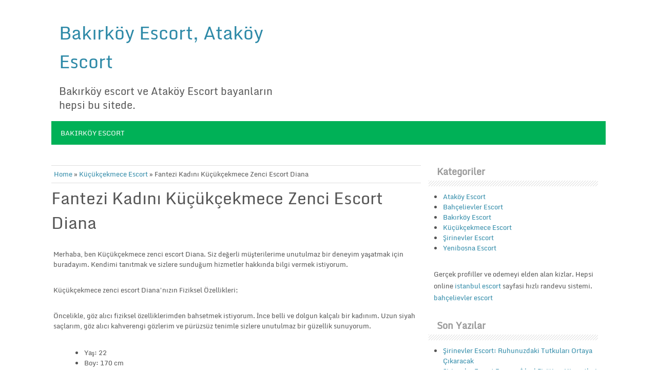

--- FILE ---
content_type: text/html; charset=UTF-8
request_url: https://www.bakirkoyfal.com/fantezi-kadini-kucukcekmece-zenci-escort-diana/
body_size: 8888
content:
<!DOCTYPE html PUBLIC "-//W3C//DTD XHTML 1.0 Strict//EN" "http://www.w3.org/TR/xhtml1/DTD/xhtml1-strict.dtd">
<html xmlns="http://www.w3.org/1999/xhtml" dir="ltr" lang="tr" prefix="og: https://ogp.me/ns#">
<head>
	<link rel="profile" href="https://gmpg.org/xfn/11" />
	<meta http-equiv="Content-Type" content="text/html; charset=UTF-8" />	
		<meta name="viewport" content="width=device-width, initial-scale=1"/>
	<meta name="google-site-verification" content="TapoNwEpm4k25NrCZUJzWd7nwFAiQaHpEh_8HoRZMf0" />
	
			
	<title>Fantezi Kadını Küçükçekmece Zenci Escort Diana |</title>
	<style>img:is([sizes="auto" i], [sizes^="auto," i]) { contain-intrinsic-size: 3000px 1500px }</style>
	
		<!-- All in One SEO 4.9.2 - aioseo.com -->
	<meta name="description" content="Merhaba, ben Küçükçekmece zenci escort Diana. Siz değerli müşterilerime unutulmaz bir deneyim yaşatmak için buradayım. Kendimi tanıtmak ve sizlere sunduğum ..." />
	<meta name="robots" content="max-image-preview:large" />
	<meta name="author" content="atakoyeb"/>
	<link rel="canonical" href="https://www.bakirkoyfal.com/fantezi-kadini-kucukcekmece-zenci-escort-diana/" />
	<meta name="generator" content="All in One SEO (AIOSEO) 4.9.2" />
		<meta property="og:locale" content="tr_TR" />
		<meta property="og:site_name" content="Ataköy Escort Bayan" />
		<meta property="og:type" content="article" />
		<meta property="og:title" content="Fantezi Kadını Küçükçekmece Zenci Escort Diana |" />
		<meta property="og:description" content="Merhaba, ben Küçükçekmece zenci escort Diana. Siz değerli müşterilerime unutulmaz bir deneyim yaşatmak için buradayım. Kendimi tanıtmak ve sizlere sunduğum ..." />
		<meta property="og:url" content="https://www.bakirkoyfal.com/fantezi-kadini-kucukcekmece-zenci-escort-diana/" />
		<meta property="og:image" content="https://www.bakirkoyfal.com/wp-content/uploads/2018/07/favicon.png" />
		<meta property="og:image:secure_url" content="https://www.bakirkoyfal.com/wp-content/uploads/2018/07/favicon.png" />
		<meta property="og:image:width" content="512" />
		<meta property="og:image:height" content="512" />
		<meta property="article:published_time" content="2024-02-13T10:49:19+00:00" />
		<meta property="article:modified_time" content="2025-07-10T09:09:21+00:00" />
		<meta name="twitter:card" content="summary" />
		<meta name="twitter:title" content="Fantezi Kadını Küçükçekmece Zenci Escort Diana |" />
		<meta name="twitter:description" content="Merhaba, ben Küçükçekmece zenci escort Diana. Siz değerli müşterilerime unutulmaz bir deneyim yaşatmak için buradayım. Kendimi tanıtmak ve sizlere sunduğum ..." />
		<meta name="twitter:image" content="https://www.bakirkoyfal.com/wp-content/uploads/2018/07/favicon.png" />
		<script type="application/ld+json" class="aioseo-schema">
			{"@context":"https:\/\/schema.org","@graph":[{"@type":"Article","@id":"https:\/\/www.bakirkoyfal.com\/fantezi-kadini-kucukcekmece-zenci-escort-diana\/#article","name":"Fantezi Kad\u0131n\u0131 K\u00fc\u00e7\u00fck\u00e7ekmece Zenci Escort Diana |","headline":"Fantezi Kad\u0131n\u0131 K\u00fc\u00e7\u00fck\u00e7ekmece Zenci Escort Diana","author":{"@id":"https:\/\/www.bakirkoyfal.com\/author\/atakoyeb\/#author"},"publisher":{"@id":"https:\/\/www.bakirkoyfal.com\/#person"},"image":{"@type":"ImageObject","url":"https:\/\/www.bakirkoyfal.com\/wp-content\/uploads\/2024\/02\/kucukcekmece-escort-hulya-6974.jpg","width":500,"height":500,"caption":"kucukcekmece zenci escort diana"},"datePublished":"2024-02-13T13:49:19+03:00","dateModified":"2025-07-10T12:09:21+03:00","inLanguage":"tr-TR","mainEntityOfPage":{"@id":"https:\/\/www.bakirkoyfal.com\/fantezi-kadini-kucukcekmece-zenci-escort-diana\/#webpage"},"isPartOf":{"@id":"https:\/\/www.bakirkoyfal.com\/fantezi-kadini-kucukcekmece-zenci-escort-diana\/#webpage"},"articleSection":"K\u00fc\u00e7\u00fck\u00e7ekmece Escort"},{"@type":"BreadcrumbList","@id":"https:\/\/www.bakirkoyfal.com\/fantezi-kadini-kucukcekmece-zenci-escort-diana\/#breadcrumblist","itemListElement":[{"@type":"ListItem","@id":"https:\/\/www.bakirkoyfal.com#listItem","position":1,"name":"Ev","item":"https:\/\/www.bakirkoyfal.com","nextItem":{"@type":"ListItem","@id":"https:\/\/www.bakirkoyfal.com\/escortk\/kucukcekmece-escort\/#listItem","name":"K\u00fc\u00e7\u00fck\u00e7ekmece Escort"}},{"@type":"ListItem","@id":"https:\/\/www.bakirkoyfal.com\/escortk\/kucukcekmece-escort\/#listItem","position":2,"name":"K\u00fc\u00e7\u00fck\u00e7ekmece Escort","item":"https:\/\/www.bakirkoyfal.com\/escortk\/kucukcekmece-escort\/","nextItem":{"@type":"ListItem","@id":"https:\/\/www.bakirkoyfal.com\/fantezi-kadini-kucukcekmece-zenci-escort-diana\/#listItem","name":"Fantezi Kad\u0131n\u0131 K\u00fc\u00e7\u00fck\u00e7ekmece Zenci Escort Diana"},"previousItem":{"@type":"ListItem","@id":"https:\/\/www.bakirkoyfal.com#listItem","name":"Ev"}},{"@type":"ListItem","@id":"https:\/\/www.bakirkoyfal.com\/fantezi-kadini-kucukcekmece-zenci-escort-diana\/#listItem","position":3,"name":"Fantezi Kad\u0131n\u0131 K\u00fc\u00e7\u00fck\u00e7ekmece Zenci Escort Diana","previousItem":{"@type":"ListItem","@id":"https:\/\/www.bakirkoyfal.com\/escortk\/kucukcekmece-escort\/#listItem","name":"K\u00fc\u00e7\u00fck\u00e7ekmece Escort"}}]},{"@type":"Person","@id":"https:\/\/www.bakirkoyfal.com\/#person","name":"atakoyeb"},{"@type":"Person","@id":"https:\/\/www.bakirkoyfal.com\/author\/atakoyeb\/#author","url":"https:\/\/www.bakirkoyfal.com\/author\/atakoyeb\/","name":"atakoyeb"},{"@type":"WebPage","@id":"https:\/\/www.bakirkoyfal.com\/fantezi-kadini-kucukcekmece-zenci-escort-diana\/#webpage","url":"https:\/\/www.bakirkoyfal.com\/fantezi-kadini-kucukcekmece-zenci-escort-diana\/","name":"Fantezi Kad\u0131n\u0131 K\u00fc\u00e7\u00fck\u00e7ekmece Zenci Escort Diana |","description":"Merhaba, ben K\u00fc\u00e7\u00fck\u00e7ekmece zenci escort Diana. Siz de\u011ferli m\u00fc\u015fterilerime unutulmaz bir deneyim ya\u015fatmak i\u00e7in buraday\u0131m. Kendimi tan\u0131tmak ve sizlere sundu\u011fum ...","inLanguage":"tr-TR","isPartOf":{"@id":"https:\/\/www.bakirkoyfal.com\/#website"},"breadcrumb":{"@id":"https:\/\/www.bakirkoyfal.com\/fantezi-kadini-kucukcekmece-zenci-escort-diana\/#breadcrumblist"},"author":{"@id":"https:\/\/www.bakirkoyfal.com\/author\/atakoyeb\/#author"},"creator":{"@id":"https:\/\/www.bakirkoyfal.com\/author\/atakoyeb\/#author"},"image":{"@type":"ImageObject","url":"https:\/\/www.bakirkoyfal.com\/wp-content\/uploads\/2024\/02\/kucukcekmece-escort-hulya-6974.jpg","@id":"https:\/\/www.bakirkoyfal.com\/fantezi-kadini-kucukcekmece-zenci-escort-diana\/#mainImage","width":500,"height":500,"caption":"kucukcekmece zenci escort diana"},"primaryImageOfPage":{"@id":"https:\/\/www.bakirkoyfal.com\/fantezi-kadini-kucukcekmece-zenci-escort-diana\/#mainImage"},"datePublished":"2024-02-13T13:49:19+03:00","dateModified":"2025-07-10T12:09:21+03:00"},{"@type":"WebSite","@id":"https:\/\/www.bakirkoyfal.com\/#website","url":"https:\/\/www.bakirkoyfal.com\/","name":"Bak\u0131rk\u00f6y Escort","alternateName":"bakirkoy escort bayan","description":"Bak\u0131rk\u00f6y escort ve Atak\u00f6y Escort bayanlar\u0131n hepsi bu sitede.","inLanguage":"tr-TR","publisher":{"@id":"https:\/\/www.bakirkoyfal.com\/#person"}}]}
		</script>
		<!-- All in One SEO -->

<link rel="alternate" type="application/rss+xml" title="Bakırköy Escort, Ataköy Escort &raquo; akışı" href="https://www.bakirkoyfal.com/feed/" />
<link rel="alternate" type="application/rss+xml" title="Bakırköy Escort, Ataköy Escort &raquo; yorum akışı" href="https://www.bakirkoyfal.com/comments/feed/" />
<link rel="alternate" type="application/rss+xml" title="Bakırköy Escort, Ataköy Escort &raquo; Fantezi Kadını Küçükçekmece Zenci Escort Diana yorum akışı" href="https://www.bakirkoyfal.com/fantezi-kadini-kucukcekmece-zenci-escort-diana/feed/" />
<link rel='stylesheet' id='wp-block-library-css' href='https://www.bakirkoyfal.com/wp-includes/css/dist/block-library/style.min.css?ver=6.8.3' type='text/css' media='all' />
<style id='classic-theme-styles-inline-css' type='text/css'>
/*! This file is auto-generated */
.wp-block-button__link{color:#fff;background-color:#32373c;border-radius:9999px;box-shadow:none;text-decoration:none;padding:calc(.667em + 2px) calc(1.333em + 2px);font-size:1.125em}.wp-block-file__button{background:#32373c;color:#fff;text-decoration:none}
</style>
<link rel='stylesheet' id='aioseo/css/src/vue/standalone/blocks/table-of-contents/global.scss-css' href='https://www.bakirkoyfal.com/wp-content/plugins/all-in-one-seo-pack/dist/Lite/assets/css/table-of-contents/global.e90f6d47.css?ver=4.9.2' type='text/css' media='all' />
<style id='global-styles-inline-css' type='text/css'>
:root{--wp--preset--aspect-ratio--square: 1;--wp--preset--aspect-ratio--4-3: 4/3;--wp--preset--aspect-ratio--3-4: 3/4;--wp--preset--aspect-ratio--3-2: 3/2;--wp--preset--aspect-ratio--2-3: 2/3;--wp--preset--aspect-ratio--16-9: 16/9;--wp--preset--aspect-ratio--9-16: 9/16;--wp--preset--color--black: #000000;--wp--preset--color--cyan-bluish-gray: #abb8c3;--wp--preset--color--white: #ffffff;--wp--preset--color--pale-pink: #f78da7;--wp--preset--color--vivid-red: #cf2e2e;--wp--preset--color--luminous-vivid-orange: #ff6900;--wp--preset--color--luminous-vivid-amber: #fcb900;--wp--preset--color--light-green-cyan: #7bdcb5;--wp--preset--color--vivid-green-cyan: #00d084;--wp--preset--color--pale-cyan-blue: #8ed1fc;--wp--preset--color--vivid-cyan-blue: #0693e3;--wp--preset--color--vivid-purple: #9b51e0;--wp--preset--gradient--vivid-cyan-blue-to-vivid-purple: linear-gradient(135deg,rgba(6,147,227,1) 0%,rgb(155,81,224) 100%);--wp--preset--gradient--light-green-cyan-to-vivid-green-cyan: linear-gradient(135deg,rgb(122,220,180) 0%,rgb(0,208,130) 100%);--wp--preset--gradient--luminous-vivid-amber-to-luminous-vivid-orange: linear-gradient(135deg,rgba(252,185,0,1) 0%,rgba(255,105,0,1) 100%);--wp--preset--gradient--luminous-vivid-orange-to-vivid-red: linear-gradient(135deg,rgba(255,105,0,1) 0%,rgb(207,46,46) 100%);--wp--preset--gradient--very-light-gray-to-cyan-bluish-gray: linear-gradient(135deg,rgb(238,238,238) 0%,rgb(169,184,195) 100%);--wp--preset--gradient--cool-to-warm-spectrum: linear-gradient(135deg,rgb(74,234,220) 0%,rgb(151,120,209) 20%,rgb(207,42,186) 40%,rgb(238,44,130) 60%,rgb(251,105,98) 80%,rgb(254,248,76) 100%);--wp--preset--gradient--blush-light-purple: linear-gradient(135deg,rgb(255,206,236) 0%,rgb(152,150,240) 100%);--wp--preset--gradient--blush-bordeaux: linear-gradient(135deg,rgb(254,205,165) 0%,rgb(254,45,45) 50%,rgb(107,0,62) 100%);--wp--preset--gradient--luminous-dusk: linear-gradient(135deg,rgb(255,203,112) 0%,rgb(199,81,192) 50%,rgb(65,88,208) 100%);--wp--preset--gradient--pale-ocean: linear-gradient(135deg,rgb(255,245,203) 0%,rgb(182,227,212) 50%,rgb(51,167,181) 100%);--wp--preset--gradient--electric-grass: linear-gradient(135deg,rgb(202,248,128) 0%,rgb(113,206,126) 100%);--wp--preset--gradient--midnight: linear-gradient(135deg,rgb(2,3,129) 0%,rgb(40,116,252) 100%);--wp--preset--font-size--small: 13px;--wp--preset--font-size--medium: 20px;--wp--preset--font-size--large: 36px;--wp--preset--font-size--x-large: 42px;--wp--preset--spacing--20: 0.44rem;--wp--preset--spacing--30: 0.67rem;--wp--preset--spacing--40: 1rem;--wp--preset--spacing--50: 1.5rem;--wp--preset--spacing--60: 2.25rem;--wp--preset--spacing--70: 3.38rem;--wp--preset--spacing--80: 5.06rem;--wp--preset--shadow--natural: 6px 6px 9px rgba(0, 0, 0, 0.2);--wp--preset--shadow--deep: 12px 12px 50px rgba(0, 0, 0, 0.4);--wp--preset--shadow--sharp: 6px 6px 0px rgba(0, 0, 0, 0.2);--wp--preset--shadow--outlined: 6px 6px 0px -3px rgba(255, 255, 255, 1), 6px 6px rgba(0, 0, 0, 1);--wp--preset--shadow--crisp: 6px 6px 0px rgba(0, 0, 0, 1);}:where(.is-layout-flex){gap: 0.5em;}:where(.is-layout-grid){gap: 0.5em;}body .is-layout-flex{display: flex;}.is-layout-flex{flex-wrap: wrap;align-items: center;}.is-layout-flex > :is(*, div){margin: 0;}body .is-layout-grid{display: grid;}.is-layout-grid > :is(*, div){margin: 0;}:where(.wp-block-columns.is-layout-flex){gap: 2em;}:where(.wp-block-columns.is-layout-grid){gap: 2em;}:where(.wp-block-post-template.is-layout-flex){gap: 1.25em;}:where(.wp-block-post-template.is-layout-grid){gap: 1.25em;}.has-black-color{color: var(--wp--preset--color--black) !important;}.has-cyan-bluish-gray-color{color: var(--wp--preset--color--cyan-bluish-gray) !important;}.has-white-color{color: var(--wp--preset--color--white) !important;}.has-pale-pink-color{color: var(--wp--preset--color--pale-pink) !important;}.has-vivid-red-color{color: var(--wp--preset--color--vivid-red) !important;}.has-luminous-vivid-orange-color{color: var(--wp--preset--color--luminous-vivid-orange) !important;}.has-luminous-vivid-amber-color{color: var(--wp--preset--color--luminous-vivid-amber) !important;}.has-light-green-cyan-color{color: var(--wp--preset--color--light-green-cyan) !important;}.has-vivid-green-cyan-color{color: var(--wp--preset--color--vivid-green-cyan) !important;}.has-pale-cyan-blue-color{color: var(--wp--preset--color--pale-cyan-blue) !important;}.has-vivid-cyan-blue-color{color: var(--wp--preset--color--vivid-cyan-blue) !important;}.has-vivid-purple-color{color: var(--wp--preset--color--vivid-purple) !important;}.has-black-background-color{background-color: var(--wp--preset--color--black) !important;}.has-cyan-bluish-gray-background-color{background-color: var(--wp--preset--color--cyan-bluish-gray) !important;}.has-white-background-color{background-color: var(--wp--preset--color--white) !important;}.has-pale-pink-background-color{background-color: var(--wp--preset--color--pale-pink) !important;}.has-vivid-red-background-color{background-color: var(--wp--preset--color--vivid-red) !important;}.has-luminous-vivid-orange-background-color{background-color: var(--wp--preset--color--luminous-vivid-orange) !important;}.has-luminous-vivid-amber-background-color{background-color: var(--wp--preset--color--luminous-vivid-amber) !important;}.has-light-green-cyan-background-color{background-color: var(--wp--preset--color--light-green-cyan) !important;}.has-vivid-green-cyan-background-color{background-color: var(--wp--preset--color--vivid-green-cyan) !important;}.has-pale-cyan-blue-background-color{background-color: var(--wp--preset--color--pale-cyan-blue) !important;}.has-vivid-cyan-blue-background-color{background-color: var(--wp--preset--color--vivid-cyan-blue) !important;}.has-vivid-purple-background-color{background-color: var(--wp--preset--color--vivid-purple) !important;}.has-black-border-color{border-color: var(--wp--preset--color--black) !important;}.has-cyan-bluish-gray-border-color{border-color: var(--wp--preset--color--cyan-bluish-gray) !important;}.has-white-border-color{border-color: var(--wp--preset--color--white) !important;}.has-pale-pink-border-color{border-color: var(--wp--preset--color--pale-pink) !important;}.has-vivid-red-border-color{border-color: var(--wp--preset--color--vivid-red) !important;}.has-luminous-vivid-orange-border-color{border-color: var(--wp--preset--color--luminous-vivid-orange) !important;}.has-luminous-vivid-amber-border-color{border-color: var(--wp--preset--color--luminous-vivid-amber) !important;}.has-light-green-cyan-border-color{border-color: var(--wp--preset--color--light-green-cyan) !important;}.has-vivid-green-cyan-border-color{border-color: var(--wp--preset--color--vivid-green-cyan) !important;}.has-pale-cyan-blue-border-color{border-color: var(--wp--preset--color--pale-cyan-blue) !important;}.has-vivid-cyan-blue-border-color{border-color: var(--wp--preset--color--vivid-cyan-blue) !important;}.has-vivid-purple-border-color{border-color: var(--wp--preset--color--vivid-purple) !important;}.has-vivid-cyan-blue-to-vivid-purple-gradient-background{background: var(--wp--preset--gradient--vivid-cyan-blue-to-vivid-purple) !important;}.has-light-green-cyan-to-vivid-green-cyan-gradient-background{background: var(--wp--preset--gradient--light-green-cyan-to-vivid-green-cyan) !important;}.has-luminous-vivid-amber-to-luminous-vivid-orange-gradient-background{background: var(--wp--preset--gradient--luminous-vivid-amber-to-luminous-vivid-orange) !important;}.has-luminous-vivid-orange-to-vivid-red-gradient-background{background: var(--wp--preset--gradient--luminous-vivid-orange-to-vivid-red) !important;}.has-very-light-gray-to-cyan-bluish-gray-gradient-background{background: var(--wp--preset--gradient--very-light-gray-to-cyan-bluish-gray) !important;}.has-cool-to-warm-spectrum-gradient-background{background: var(--wp--preset--gradient--cool-to-warm-spectrum) !important;}.has-blush-light-purple-gradient-background{background: var(--wp--preset--gradient--blush-light-purple) !important;}.has-blush-bordeaux-gradient-background{background: var(--wp--preset--gradient--blush-bordeaux) !important;}.has-luminous-dusk-gradient-background{background: var(--wp--preset--gradient--luminous-dusk) !important;}.has-pale-ocean-gradient-background{background: var(--wp--preset--gradient--pale-ocean) !important;}.has-electric-grass-gradient-background{background: var(--wp--preset--gradient--electric-grass) !important;}.has-midnight-gradient-background{background: var(--wp--preset--gradient--midnight) !important;}.has-small-font-size{font-size: var(--wp--preset--font-size--small) !important;}.has-medium-font-size{font-size: var(--wp--preset--font-size--medium) !important;}.has-large-font-size{font-size: var(--wp--preset--font-size--large) !important;}.has-x-large-font-size{font-size: var(--wp--preset--font-size--x-large) !important;}
:where(.wp-block-post-template.is-layout-flex){gap: 1.25em;}:where(.wp-block-post-template.is-layout-grid){gap: 1.25em;}
:where(.wp-block-columns.is-layout-flex){gap: 2em;}:where(.wp-block-columns.is-layout-grid){gap: 2em;}
:root :where(.wp-block-pullquote){font-size: 1.5em;line-height: 1.6;}
</style>
<link rel='stylesheet' id='optimize-font-awesome-css' href='https://www.bakirkoyfal.com/wp-content/themes/optimizepro/font-awesome/css/font-awesome.min.css?ver=6.8.3' type='text/css' media='all' />
<link rel='stylesheet' id='optimize-foundation-css-css' href='https://www.bakirkoyfal.com/wp-content/themes/optimizepro/css/foundation.min.css?ver=6.8.3' type='text/css' media='all' />
<link rel='stylesheet' id='optimize-style-css' href='https://www.bakirkoyfal.com/wp-content/themes/optimizepro/style.css?ver=6.8.3' type='text/css' media='all' />
<script type="text/javascript" src="https://www.bakirkoyfal.com/wp-includes/js/jquery/jquery.min.js?ver=3.7.1" id="jquery-core-js"></script>
<script type="text/javascript" src="https://www.bakirkoyfal.com/wp-includes/js/jquery/jquery-migrate.min.js?ver=3.4.1" id="jquery-migrate-js"></script>
<script type="text/javascript" src="https://www.bakirkoyfal.com/wp-content/themes/optimizepro/js/dowp.js?ver=6.8.3" id="dropav-js"></script>
<link rel="https://api.w.org/" href="https://www.bakirkoyfal.com/wp-json/" /><link rel="alternate" title="JSON" type="application/json" href="https://www.bakirkoyfal.com/wp-json/wp/v2/posts/1587" /><link rel="EditURI" type="application/rsd+xml" title="RSD" href="https://www.bakirkoyfal.com/xmlrpc.php?rsd" />
<meta name="generator" content="WordPress 6.8.3" />
<link rel='shortlink' href='https://www.bakirkoyfal.com/?p=1587' />
<link rel="alternate" title="oEmbed (JSON)" type="application/json+oembed" href="https://www.bakirkoyfal.com/wp-json/oembed/1.0/embed?url=https%3A%2F%2Fwww.bakirkoyfal.com%2Ffantezi-kadini-kucukcekmece-zenci-escort-diana%2F" />
<link rel="alternate" title="oEmbed (XML)" type="text/xml+oembed" href="https://www.bakirkoyfal.com/wp-json/oembed/1.0/embed?url=https%3A%2F%2Fwww.bakirkoyfal.com%2Ffantezi-kadini-kucukcekmece-zenci-escort-diana%2F&#038;format=xml" />
<link rel="amphtml" href="https://falid.xyz/fantezi-kadini-kucukcekmece-zenci-escort-diana/"><link rel="shortcut icon" href="https://www.bakirkoyfal.com/wp-content/uploads/2018/07/favicon.png" />

</head>

<body class="wp-singular post-template-default single single-post postid-1587 single-format-standard wp-theme-optimizepro" id="top">
<div class="wrapper">
<!-- BEGIN HEADER -->
	<header id="header">
    <div id="header-inner" class="clearfix">
	


		<div class="small-12 medium-5 large-5 columns" id="logo">
				        
						
			<div class="site-branding">
				<p itemprop="headline" class="site-title"><a href="https://www.bakirkoyfal.com/" rel="home">Bakırköy Escort, Ataköy Escort</a></p>
				<h2 class="site-description">Bakırköy escort ve Ataköy Escort bayanların hepsi bu sitede.</h2>
			</div><!-- .site-branding -->
				 
			  			</div>		
		<div class="small-12 medium-7 large-7 columns">
		</div>


    </div> <!-- end div #header-inner -->
	</header> <!-- end div #header -->
	<!-- END HEADER -->
	<!-- BEGIN TOP NAVIGATION -->	
	<div class="nav-primary"><div id="menu-mobile" class="">&#8801; Menu</div>
<ul class="menu-primary displaynone" style="display: none;">
<div class="menu-main-menu-container">
<ul id="menu-main-menu" class="nav-menu">
				<div class="menu-header-container"><ul id="menu-header" class="nav-menu"><li id="menu-item-349" class="menu-item menu-item-type-custom menu-item-object-custom menu-item-home menu-item-349"><a href="https://www.bakirkoyfal.com/">Bakırköy Escort</a></li>
</ul></div></ul></div></ul></div>

	
<div id="navigation" class="nav"> 
    <div id="navigation-inner" class="clearfix">
		<div class="secondary">		
		<div class="menu-header-container"><ul id="menu-header-1" class="nav-menu"><li class="menu-item menu-item-type-custom menu-item-object-custom menu-item-home menu-item-349"><a href="https://www.bakirkoyfal.com/">Bakırköy Escort</a></li>
</ul></div>		</div><!-- end div #nav secondry -->
	    </div> <!-- end div #navigation-inner -->
	</div> <!-- end div #navigation -->
	<!-- END TOP NAVIGATION -->
				<!-- BEGIN PAGE -->	<div id="page">	<div id="page-inner" class="clearfix">
<div id="banner-top"></div>		<div class="small-12 medium-8 large-8 columns">	<div id="crumbs"><a href="https://www.bakirkoyfal.com/">Home</a> &raquo; <a href="https://www.bakirkoyfal.com/escortk/kucukcekmece-escort/">Küçükçekmece Escort</a> &raquo; <span class="current">Fantezi Kadını Küçükçekmece Zenci Escort Diana</span></div>									<article id="post-1587" class="post-1587 post type-post status-publish format-standard has-post-thumbnail hentry category-kucukcekmece-escort" itemscope="itemscope" itemtype="http://schema.org/Webpage">
			<h1 class="entry-title" itemprop="name"><a itemprop="url" href="https://www.bakirkoyfal.com/fantezi-kadini-kucukcekmece-zenci-escort-diana/" rel="bookmark" title="Fantezi Kadını Küçükçekmece Zenci Escort Diana">Fantezi Kadını Küçükçekmece Zenci Escort Diana</a></h1>
							<div class="entry clearfix">
			<div class="large-12 columns"></div>
			<p>Merhaba, ben Küçükçekmece zenci escort Diana. Siz değerli müşterilerime unutulmaz bir deneyim yaşatmak için buradayım. Kendimi tanıtmak ve sizlere sunduğum hizmetler hakkında bilgi vermek istiyorum.</p>
<p>Küçükçekmece zenci escort Diana&#8217;nızın Fiziksel Özellikleri;</p>
<p>Öncelikle, göz alıcı fiziksel özelliklerimden bahsetmek istiyorum. İnce belli ve dolgun kalçalı bir kadınım. Uzun siyah saçlarım, göz alıcı kahverengi gözlerim ve pürüzsüz tenimle sizlere unutulmaz bir güzellik sunuyorum.</p>
<ul>
<li>Yaş: 22</li>
<li>Boy: 170 cm</li>
<li>Kilo: 60</li>
<li>Kalça ve Göğüs Ölçüsü: 95-65-101</li>
<li>Saç rengi: Siyah</li>
<li>Göz rengi: Kahverengi</li>
<li>Ten rengi: Beyaz</li>
</ul>
<p>Yaşam Tarzım ve Hobilerim</p>
<p>Aktif ve sağlıklı bir yaşam tarzına önem veririm. Spor yapmayı, özellikle de pilates ve yoga ile ilgileniyorum. Ayrıca, müzik dinlemeyi ve dans etmeyi çok seviyorum. Sosyal ortamlarda vakit geçirmekten hoşlanırım ve insanlarla iletişim kurmak benim için önemlidir.</p>
<p>Hizmetlerim</p>
<p>Sizlerle geçireceğim zamanı göz önünde bulundurarak, sadece fiziksel hizmetler sunmamakla kalmayıp, aynı zamanda sizinle kaliteli vakit geçirmek için de elimden gelenin en iyisini yaparım. İşte sunabileceğim hizmetlerin bazıları:</p>
<ul>
<li>GFE (Kız Arkadaş Deneyimi): Sıcak ve samimi bir ortamda sizinle zaman geçirip, gerçek bir kız arkadaş deneyimi yaşatabilirim.</li>
<li>Masaj Hizmeti: Rahatlamak ve stres atmak isteyenler için profesyonel masaj hizmeti sunarım.</li>
<li>Özel Partiler ve Etkinlikler: Özel partilere veya etkinliklere katılacak bir partner arıyorsanız, size eşlik edebilirim.</li>
<li>Seyahat Eşliği: İster yurt içi, ister yurt dışı seyahatlerinizde size eşlik etmekten mutluluk duyarım.</li>
</ul>
<p>Gizlilik ve Hijyen</p>
<p>Gizlilik ve hijyen konularına büyük önem veriyorum. Karşılıklı güven ve saygı çerçevesinde hareket ederek, sizinle güvenli ve temiz bir ortamda buluşmayı tercih ederim.</p>
<h2>Küçükçekmece Zenci Escort Diana Fantezi Dünyasına Çağırıyor</h2>
<p>iletişim</p>
<p>Eğer benimle tanışmak ve unutulmaz bir deneyim yaşamak istiyorsanız, iletişime geçmek için telefon numaramı &#8211; tel:+90XXXXXXXX kullanabilirsiniz. Randevu taleplerinizi ve özel isteklerinizi karşılamaktan mutluluk duyarım.</p>
<p>Kıyafet Seçenekleri ve Temalar</p>
<p>Müşterilerimin isteklerini karşılamak için çeşitli kıyafet seçenekleri ve temalar sunuyorum. İşte bunlardan bazıları:</p>
<ul>
<li>Seksi iç çamaşırları: Dantel, saten ve şifon gibi malzemelerle hazırlanmış seksi iç çamaşırlarım ile göz alıcı bir görünüm sergileyebilirim.</li>
<li>Kostümler: Fantezi dünyanızı renklendirecek öğretmen, hemşire, polis veya hizmetçi gibi kostümlerim mevcuttur.</li>
<li>Deri ve lateks giysiler: Sado-mazo fantezilerinize uygun deri ve lateks kıyafetlerim ile sizi etkileyebilirim.</li>
<li>Zarif elbiseler: Özel davetlerde veya etkinliklerde sizinle şık bir partner olarak yer almak için şıklığa önem veren elbiselerim bulunmaktadır.</li>
</ul>
<p>Eğer özel bir tema veya kıyafet tercihiniz varsa, randevu öncesinde taleplerinizi belirtmekten çekinmeyin. Bu sayede sizin için en uygun seçeneği hazırlayarak unutulmaz anlar yaşamanızı sağlayabilirim.</p>
<p>Son olarak, <a href="https://www.bakirkoyfal.com/"><strong>Küçükçekmece zenci escort</strong></a> Diana olarak, siz değerli müşterilerime unutulmaz anılar yaşatmak için burada olduğumu belirtmek isterim. Sizleri bekliyor olacağım!</p>
 
										</div> <!-- end div .entry -->
						<span class="postmeta_box">
	<span class="auth"> <span itemprop="datePublished" class="timestamp updated">13 Şubat 2024</span>  <span class="author vcard" itemprop="author" itemtype="http://schema.org/Person"><span class="fn">atakoyeb</span></span></span>
	<span class="postcateg"><a href="https://www.bakirkoyfal.com/escortk/kucukcekmece-escort/" rel="category tag">Küçükçekmece Escort</a></span>
		<span class="comp"><a href="https://www.bakirkoyfal.com/fantezi-kadini-kucukcekmece-zenci-escort-diana/#respond">No Comment</a></span>	
			</span>
			<div id="single-nav" class="clearfix">
		<div id="single-nav-left">&laquo;<strong><a href="https://www.bakirkoyfal.com/kucukcekmece-fit-ve-cekici-escort-yaprak/" rel="prev">Küçükçekmece Fit ve Çekici Escort Yaprak</a></strong></div>
		<div id="single-nav-right"><strong><a href="https://www.bakirkoyfal.com/banyoda-sevisen-kucukcekmece-sarisin-escort-meryem/" rel="next">Banyoda Sevişen Küçükçekmece Sarışın Escort Meryem</a></strong>&raquo;</div>
        </div>
				<!-- .entry-header -->
        <!-- END single-nav -->
								<div class="comments">	
<div id="comments" class="comments-area">

	
	
	
		<div id="respond" class="comment-respond">
		<h3 id="reply-title" class="comment-reply-title">Bir yanıt yazın <small><a rel="nofollow" id="cancel-comment-reply-link" href="/fantezi-kadini-kucukcekmece-zenci-escort-diana/#respond" style="display:none;">Yanıtı iptal et</a></small></h3><form action="https://www.bakirkoyfal.com/wp-comments-post.php" method="post" id="commentform" class="comment-form"><p class="comment-notes"><span id="email-notes">E-posta adresiniz yayınlanmayacak.</span> <span class="required-field-message">Gerekli alanlar <span class="required">*</span> ile işaretlenmişlerdir</span></p><p class="comment-form-comment"><label for="comment">Yorum <span class="required">*</span></label> <textarea id="comment" name="comment" cols="45" rows="8" maxlength="65525" required="required"></textarea></p><div class="row"><div class="large-6 columns"><div class="row collapse prefix-radius"><div class="small-3 columns"><span class="prefix"><i class="fa fa-user"></i> <span class="required">*</span></span> </div><div class="small-9 columns"><input class="form-control" id="author" placeholder="Name"  name="author" type="text" value="" size="20" aria-required='true' /></div></div></div>
<div class="large-6 columns"><div class="row collapse prefix-radius"><div class="small-3 columns"><span class="prefix"><i class="fa fa-envelope-o"></i> <span class="required">*</span></span></div> <div class="small-9 columns"><input class="form-control" id="email" placeholder="Email" name="email" type="text" value="" size="20" aria-required='true' /></div></div></div>
<div class="large-6 columns"><div class="row collapse prefix-radius"><div class="small-3 columns"><span class="prefix"><i class="fa fa-external-link"></i></span> </div><div class="small-9 columns"><input class="form-control" placeholder="Website" id="url" name="url" type="text" value="" size="30" /></div></div></div>
<p class="form-submit"><input name="submit" type="submit" id="submit" class="button" value="Yorum gönder" /> <input type='hidden' name='comment_post_ID' value='1587' id='comment_post_ID' />
<input type='hidden' name='comment_parent' id='comment_parent' value='0' />
</p></form>	</div><!-- #respond -->
	
</div><!-- #comments -->
	</div> <!-- end div .comments -->
			</article>								</div> <!-- end div #content -->
<div class="small-12 medium-4 large-4 columns" id="sidebar">
<div class="box clearfloat"><div class="boxinside clearfloat"><h4 class="widgettitle">Kategoriler</h4>
			<ul>
					<li class="cat-item cat-item-1"><a href="https://www.bakirkoyfal.com/escortk/atakoy-escort/">Ataköy Escort</a>
</li>
	<li class="cat-item cat-item-55"><a href="https://www.bakirkoyfal.com/escortk/bahcelievler-escort/">Bahçelievler Escort</a>
</li>
	<li class="cat-item cat-item-52"><a href="https://www.bakirkoyfal.com/escortk/bakirkoy-escort/">Bakırköy Escort</a>
</li>
	<li class="cat-item cat-item-49"><a href="https://www.bakirkoyfal.com/escortk/kucukcekmece-escort/">Küçükçekmece Escort</a>
</li>
	<li class="cat-item cat-item-35"><a href="https://www.bakirkoyfal.com/escortk/sirinevler-escort/">Şirinevler Escort</a>
</li>
	<li class="cat-item cat-item-73"><a href="https://www.bakirkoyfal.com/escortk/yenibosna-escort/">Yenibosna Escort</a>
</li>
			</ul>

			</div></div><div class="widget_text box clearfloat"><div class="widget_text boxinside clearfloat"><div class="textwidget custom-html-widget">Gerçek profiller ve odemeyi elden alan kizlar. Hepsi online <a href="https://www.bakirkoyfal.com/" title="istanbul escort">istanbul escort</a> sayfasi hızlı randevu sistemi.<br> 
<a href="https://www.bakirkoyfal.com/" title="bahçelievler escort">bahçelievler escort</a></div></div></div>
		<div class="box clearfloat"><div class="boxinside clearfloat">
		<h4 class="widgettitle">Son Yazılar</h4>
		<ul>
											<li>
					<a href="https://www.bakirkoyfal.com/sirinevler-escort-ruhunuzdaki-tutkulari-ortaya-cikaracak/">Şirinevler Escort: Ruhunuzdaki Tutkuları Ortaya Çıkaracak</a>
									</li>
											<li>
					<a href="https://www.bakirkoyfal.com/sirinevler-escort-bayan-ideal-fizigi-ve-hizmetleri-ile/">Şirinevler Escort Bayan : İdeal Fiziği ve Hizmetleri ile</a>
									</li>
											<li>
					<a href="https://www.bakirkoyfal.com/farkli-ve-unutulmaz-anlarin-esiginde-kucukcekmece-escort/">Farklı ve Unutulmaz Anların Eşiğinde, Kucukcekmece Escort</a>
									</li>
											<li>
					<a href="https://www.bakirkoyfal.com/bahcelievler-escort-bayan-beril-kendine-hayran-birakacak/">Bahçelievler Escort Bayan Beril Kendine Hayran Bırakacak</a>
									</li>
											<li>
					<a href="https://www.bakirkoyfal.com/bahcelievler-escort-alev-gibi-bir-deneyim-sunan-kadin/">Bahçelievler Escort: Alev Gibi Bir Deneyim Sunan Kadın</a>
									</li>
					</ul>

		</div></div></div>
<!-- end div #sidebar -->

		</div><!-- end div #page-inner -->
</div><!-- end div #page-inner -->
<div class="row">
  <div class="small-12 medium-4 large-4 columns">
			</div>
 <div class="small-12 medium-4 large-4 columns">
				</div> 
 <div class="small-12 medium-4 large-4 columns">
				</div> 
</div> 
	

<div id="footer">
	<div id="footer-inner" class="clearfix"><a href="https://www.bakirkoyfal.com/" title="Bakırköy Escort, Ataköy Escort" >Bakırköy Escort, Ataköy Escort</a> 	
	
<div id="footerhorizontal" class="menu"></div>
	
		</div> <!-- end div #footer-right -->
	</div> <!-- end div #footer-inner -->
	<!-- END FOOTER --> 
<script type="speculationrules">
{"prefetch":[{"source":"document","where":{"and":[{"href_matches":"\/*"},{"not":{"href_matches":["\/wp-*.php","\/wp-admin\/*","\/wp-content\/uploads\/*","\/wp-content\/*","\/wp-content\/plugins\/*","\/wp-content\/themes\/optimizepro\/*","\/*\\?(.+)"]}},{"not":{"selector_matches":"a[rel~=\"nofollow\"]"}},{"not":{"selector_matches":".no-prefetch, .no-prefetch a"}}]},"eagerness":"conservative"}]}
</script>
       <style type="text/css">
		body { font-size:13px; font-style: normal; font-family: Monda;color:#555555;}
	
		h2.entry-title a,h1.entry-title a, h1.entry-title{ font-style: normal;font-family: Monda; color:#555555;}
			#sidebar h4, #sidebar h4 a{ font-style: bold;font-family: Monda; color:#999999;}
		a{ color: #2D89A7; }
		#pagenavi span.current, #pagenavi a:hover{ background-color: #333333 !important; }
		#pagenavi a, #pagenavi span{ background-color: #FD4326 !important;  color: #ffffff !important;}
		#navigation ul ul a:hover, #navigation .secondary ul ul a :hover{ background: #89D942 !important;}
		a:hover{ color: #FD4326; }
		#navigation-inner{ background: #00B157;}
		.readmore{ background: #FD4326;}
		#navigation ul li.current-menu-item a{ background: #333333;}
		#navigation ul li.current-menu-item a, #navigation ul a{ color: #ffffff;}
		#searchform input[type="submit"], #commentform #submit{color: #ffffff; background: #89D942;}		
		#footer{color: #333333; background: #f3f3f3;}
		.wrapper{ max-width: 1080px !important;}
		
		h1{ font-size:32px; !important}
		h2{ font-size:26px; !important}
		h3{ font-size:21px; !important}
		h4{ font-size:18px; !important}
		h5{ font-size:15px; !important}
		h6{ font-size:15px; !important}
	
	h2.woocommerce-loop-product__title{ font-size:18px; !important}
		
		
		
	
	</style>
    
<script type="module"  src="https://www.bakirkoyfal.com/wp-content/plugins/all-in-one-seo-pack/dist/Lite/assets/table-of-contents.95d0dfce.js?ver=4.9.2" id="aioseo/js/src/vue/standalone/blocks/table-of-contents/frontend.js-js"></script>
<script type="text/javascript" src="https://www.bakirkoyfal.com/wp-includes/js/comment-reply.min.js?ver=6.8.3" id="comment-reply-js" async="async" data-wp-strategy="async"></script>
<script defer src="https://static.cloudflareinsights.com/beacon.min.js/vcd15cbe7772f49c399c6a5babf22c1241717689176015" integrity="sha512-ZpsOmlRQV6y907TI0dKBHq9Md29nnaEIPlkf84rnaERnq6zvWvPUqr2ft8M1aS28oN72PdrCzSjY4U6VaAw1EQ==" data-cf-beacon='{"version":"2024.11.0","token":"4fdff0d20d024b4594308d35b4c97bdc","r":1,"server_timing":{"name":{"cfCacheStatus":true,"cfEdge":true,"cfExtPri":true,"cfL4":true,"cfOrigin":true,"cfSpeedBrain":true},"location_startswith":null}}' crossorigin="anonymous"></script>
</body>
</html>



--- FILE ---
content_type: text/css
request_url: https://www.bakirkoyfal.com/wp-content/themes/optimizepro/style.css?ver=6.8.3
body_size: 7843
content:
/*
Theme Name: OptimizePro
Author: InsertCart.com
Author URI: http://www.insertcart.com
Theme URI: http://www.insertcart.com/product/optimize-wp-theme/
Description: Optimize as name tells every thing completely optimized for search you will get 90+ page speed H1 and H2 Title Tags on page and posts. Google Adsense ready template show ads in single post, header or below navigation and widget as well. This is fully optimize style best for any kind of personal blog or business website it comes with Responsive design to increase mobile friendly.Fully featured control panel that support favicon link.
Version: 3.2
Tags: custom-menu, custom-header, custom-background, one-column, two-columns, right-sidebar, theme-options, threaded-comments, sticky-post
Text Domain: optimize
License: GNU General Public License v2
License URI: license.txt
Copyright (C) 2017 sandy, This program is distributed free, but WITHOUT ANY WARRANTY; without even the implied warranty of MERCHANTABILITY or FITNESS FOR A PARTICULAR PURPOSE. See the GNU General Public License for more details.You should have received a copy of the GNU General Public License along with this program.  If not, see <http://www.gnu.org/licenses/>.

Optimize WordPress theme, Copyright (C) 2017 Insertcart.com
Optimize WordPress theme is licensed under the GPL.

*/

@media screen and (max-width: 39.9375em) {
	div#navigation{
	display:none;
	}
	nav.primary.top-bar form#searchform{
    top: 4px;
    position: relative;
}
header#header,	
img.attachment-post-thumbnail.size-post-thumbnail.wp-post-image{
	width: 100%;
	padding-top: 5px;
	padding-bottom: 5px;
}
.wp-pagenavi .page-numbers,
.wp-pagenavi span.pages{
    display: none;} 
a.prev.page-numbers,a.next.page-numbers {
    display: inline-block;
}
.wp-pagenavi{
    text-align: center;}
}
@media screen and (min-width: 40em) {
	.nav-primary{
		display:none;
	}
	nav.primary.top-bar form#searchform{
    top: -6px;
    position: relative;
}


}
ul.menu-primary.displaynone{	margin-left: 0;}
ul#menu-main-menu{
    background: #333333;
	margin-left: 0;
}
ul#menu-top li{
	list-style:none;
	padding:5px;
}
ul#menu-top li a{
    color: #EAEAEA;
}
ul#menu-top li a::before{
    content: "\f105";
	font-family:FontAwesome;
	padding:5px;
}
/*===================== reset ===================== */
.clearfix:after { 
	clear: both;
	content: ' ';
	display: block;
	font-size: 0;
	line-height: 0;
	visibility: hidden;
	width: 0;
	height: 0;
}

.clearfix {
	display: inline-block;
}
* html
.clearfix {
	height: 1%;
}
.clearfix {
	display: block;
}
a,
button,
input:focus,
input[type="button"],
input[type="reset"],
input[type="submit"],
textarea:focus {
	-webkit-transition: all 0.1s ease-in-out;
	-moz-transition:    all 0.1s ease-in-out;
	-ms-transition:     all 0.1s ease-in-out;
	-o-transition:      all 0.1s ease-in-out;
	transition:         all 0.1s ease-in-out;
}
iframe{max-width:100%;}
/*
Monda-Regular: Copyright (c) 2012, vernon adams (vern@newtypography.co.uk), with Reserved Font Names 'Monda'
Styled by: https://plus.google.com/107807505287232434305/about
License: SIL Open Font License, 1.1
*/

@font-face {
	font-family: 'Monda';
	font-style: normal;
	font-weight: 400;
	src: url('fonts/monda-regular-webfont.eot');
}

@font-face {
	font-family: 'Monda';
	src: local('Monda Regular'), local('Monda-Regular'), url('fonts/monda-regular-webfont.eot') format('embedded-opentype'), url('fonts/monda-regular-webfont.woff') format('woff');
	local('Monda Regular'), local('Monda-Regular'), url('fonts/monda-regular-webfont.svg#Monda') format('svg');
	local('Monda Regular'), local('Monda-Regular'), url('fonts/monda-regular-webfont.ttf') format('truetype');
	url('fonts/monda-regular.ttf') format('truetype');
}
/* ===================== general ===================== */
.wrapper{
	max-width:1080px;
	margin:0 auto;
    width: 95%;
}
body {
	font: 500 13px/23px 'Monda', sans-serif;
	color: #555;
	text-align: left;
	word-wrap: break-word;
	margin: auto !important;
	background: #FFF;
}
a {
	color: #2D89A7;
	text-decoration: none;
}
a:hover {
	text-decoration: none;
}
h2 a {
	color: #555;
	text-decoration: none;
}
h1, h2, h3, h4, h5, h6 {
	font-weight: normal;
	font-family: 'Monda', sans-serif;
}
h1 {
	 font-size: 32px;
	line-height: 1.5;
}
h2 {
	font-size: 26px;
    line-height: 1.4;
}
h3 {
	font-size: 21px;
	}
h4 {
	font-size: 18px;
	}
h5 {
	font-size: 15px;
}
h6 {
	font-size: 15px;
}
input, textarea { 
}
hr {
	display: none;
}
p {
	padding: 7px 0;
}
code {
	color: #5886a3;
}small {
	font-size: 11px;
	line-height: 10px;
}
blockquote {
	display: block;
	margin: 25px 0;
	padding: 0 0 0 25px;
	clear: both;
	font-size: 14px;
	font-style: italic;
	border-left: 5px solid #888;
	 }
blockquote.pullquote, blockquote.pullquoteleft {
	font-size: 2em;
	line-height: 1em;
	font-style: italic;
	width: 200px;
	color: #a1a1a1;
	background-image: none;
}
blockquote.pullquote {
	margin: 0 0 0 30px;
	border-left: 5px solid #eee;
	padding: 10px 0 10px 30px;
}
blockquote.pullquoteleft {
	margin: 0 30px 0 0;
	border-right: 5px solid #eee;
	padding: 10px 30px 10px 0;
	text-align: right;
}
table {
	margin: 0;
}
.list_inline li {
	display: inline;
	margin: 0 5px 0 0;
	list-style: none;
	padding: 0;
}
.left {
	float: left;
}
.right {
	float: right;
}
.dropcap {
	font-size: 270%;
	line-height: 100%;
	font-weight: bold;
	float: left;
	padding-top: 0;
	padding-right: 5px;
}
.highlight {
background: #ffff66;
}
.rounded {
	-moz-border-radius: 5px;
	-webkit-border-radius: 5px;
	-khtml-border-radius: 5px;
	-o-border-radius: 5px;
	border-radius: 5px;
	display: block;
}
div.gap {
	clear: both;
	display: block;
	height: 10px;
	margin-bottom: -22px;
}
.transparent_class {
	-moz-opacity:0.9;
	-khtml-opacity: 0.9;
	opacity: 0.9;
}
/*****************Navigation*************/
div#menu-mobile{
	background: #333;
    padding: 7px;
    font-size: 1.2rem;
    color: #fff;
    text-align: center;
    margin: 0 auto;
}
ul#MENUID{
    margin-top: 0px;
    background: rgb(218, 218, 218);
}

/*--------------------------------------------------------------
# Author
--------------------------------------------------------------*/
#author-bio .large-12.columns{
    background: #F7F7F7;
    min-height: 132px;
    margin-top: 30px;
    padding: 10px;
    border: 1px solid #ddd;
    margin-bottom: 15px;
}
  
#author-bio img{
  border: 1px solid;
  padding: 5px;
  border-color: #ddd;
}
.author-title{
    font-weight: bold;
    text-transform: uppercase;

}
.author-meta i.fa-globe{color:;}
.author-meta i.fa-envelope{color:;}
.author-meta i.fa-facebook-official{color:#3b5998;}
.author-meta i.fa-youtube-square{color:#bb0000;}
.author-meta i.fa-twitter-square{color:#00aced;}
.author-meta i.fa-pinterest-square{color:#cb2027;}
.author-meta i.fa-google-plus-square{color:#dd4b39;}
.author-meta i.fa-rss-square{color:#ff9900;}
.author-meta i.fa-instagram{
	background-color: #ffffff;
    padding: 0;
	font-size: 24px;
	margin-right: 4px;
    color: #125688;
}
.author-meta i:hover{
color:#8C8C8C;
}
.author-meta i{
	font-size: 24px;
	margin-right: 4px;

}
div.author-bio > ul > li > div.large-2.columns {
    padding-left: 0;
    padding-right: 0;
}

.avatar {
	border-radius: 45px;
	-webkit-border-radius: 45px;
	-moz-border-radius: 45px;
	-o-border-radius: 45px;
	-ms-border-radius: 45px;
-khtml-border-radius: 45px;
}
div .plusone, .twitter, .fb-like {
	font-size: 1px;
	display: inline-block;
}
div .fb_reset {
	display: inline;
}
/* ===================== shortcodes/framework fluid width ===================== */
.one_half {
	width: 48%;
}
.one_third {
	width: 30.66%;
}
.two_third {
	width: 65.33%;
}
.one_fourth {
	width: 22%;
}
.three_fourth {
	width: 74%;
}
.one_half, .one_third, .two_third, .three_fourth, .one_fourth {
	position: relative;
	float: left;
	display: inline;
	overflow: hidden;
	margin-right: 4%;
}
.first {
	margin-left: 0; /* the first left column */
}
.last {
	margin-right: 0;
	clear: right; /* the last right column */
}
/* ===================== images ===================== */
img, img a {
	border: none;
	width: auto;
	height: auto;
	max-width: 98%;
	vertical-align: middle;
}
.alignleft {
	float: left;
	margin: 0 15px 5px 0;
	display: inline;
}
.alignright {
	float: right;
	margin: 0 0 5px 15px;
	display: inline;
}
.aligncenter {
	display: block;
	margin: 0 auto;
}
.wp-caption, .imgthumb, .entry img {
	max-width: 98%;
	background: #f9f9f9;
	text-align: center;
}
.wp-caption img {
	background: #f9f9f9;
	width: auto;
}
.wp-caption-dd {
	font-size: 11px;
	line-height: 17px;
	padding: 0 4px 5px;
	margin: 0;
}
.post_image {
	margin-bottom: 15px;
	overflow: hidden;
	font-size: 12px;
	text-align: center; 
	border: 1px solid #dedede;
	padding: 20px;
	padding-bottom: 15px;
}
.post_image img {
	border: 1px solid #888;
	margin: auto;
}
.post_image .wp-caption {
	overflow: hidden;
}
.post_image .wp-caption img {
	background: none; float: left;
}
.post_image p.wp-caption-text {
	clear: left;
	border-top: none;
	font-size: 12px;
	padding: 10px;
	text-align: center;
	color: #555;
}
.special img, .special img a {
	border: 5px solid #ccc;
	vertical-align: bottom;
}


/* #categroy menu */
#navigation {
	margin: 0;
	font-size: 12px;
	min-height: 35px;
	position: relative;
  }
  


#navigation {
	margin: 0 auto;
	width: 100%;
	z-index: 500;
	
}
#navigation-inner {
margin: 0 auto;
width: 100%;
position: relative;
background: #00B157;
}
 #navigation .secondary{
	background: #00B157;
	margin-bottom: 5px;
 }
#navigation  ul {
margin: 0 auto;
padding: 0;
list-style: none;
line-height: 1;
border-bottom: 0;
text-align: center;
 
}
#navigation ul a{
position: relative;
display: block;
 padding: 0 18px;
height: 35px;
color:#fff;
line-height: 44px;
text-transform:uppercase;
-webkit-transition: all 0.2s ease-in-out;
-moz-transition: all 0.2s ease-in-out;
-o-transition: all 0.2s ease-in-out;
transition: all 0.2s ease-in-out;
}
#navigation .secondary ul a{height: 46px;
font-size:13px;
}
	 
#navigation  ul li{
float: left;
position: relative;
width: auto;
 transition: all .3s;
-ms-transition: all .3s;
-moz-transition: all .3s;
-o-transition: all .3s;
-webkit-transition: all .3s;
}
#navigation  > .sub-menu{margin-left:0;}
	#navigation  ul li:first-child  
	#maganav ul  a{border-right:none;}
  	#navigation  ul li.current-menu-item  a{color:#FFF;background: #333;}
 	ul.catnav li a{padding:5px 10px;}	
  	#navigation  ul li.current-menu-item  ,#navigation  ul li a:hover { }
#navigation li:hover > a{background:#89D942;}
	#navigation .secondary ul li.current-menu-item, #navigation .secondary >ul >li a:hover {}
#navigation .secondary ul li.current-menu-item {background:#89D942;}
#navigation .secondary >ul >li a:hover {background:#89D942; }
	#navigation  ul li.dropme a{background: #A09B9A;} 
	#navigation  ul ul {position: absolute;left: -999em;width: 212px;z-index:99999;border:0;background: none;border-bottom: none;}
	#navigation  ul ul a {
width: 198px;
height: 15px;
line-height: 15px;
padding: 15px 0px 10px 15px;
overflow: hidden;
text-align: left;
border-right: none;} 
#navigation .secondary ul ul a{
padding: 15px 0px 15px 15px;
background: #333;
color:#fff;
height:auto;
}
#navigation  ul ul a:hover {opacity: 1;}
#navigation ul ul ul{border-top:0;margin: -50px 0 0 198px;}
#navigation  ul li li  { margin:0;border:0;}
#navigation  ul li:hover { opacity: 1;position:static;}
#navigation  ul li:hover ul ul, #navigation  ul li:hover ul ul ul, #navigation  ul li:hover ul ul ul ul { left:-999em; padding-top: 6px;}
#navigation  ul li:hover ul, #navigation  ul li li:hover ul,#navigation  ul li li li:hover ul,#navigation  ul li li li li:hover ul { left:auto; }

.nav li > a:after {
font-size: 16px;
    content: ' ▾';
}

.nav li > a:hover:after {
font-size: 16px;
    content: ' ▾';
}

.nav li > a:only-child:after {
    content: '';
}
/* ===================== layout ===================== */

#top-menu-inner #myslidemenu {
	width: 75%;
	height: auto;
	padding-left: 0;
	float: left;
	display: inline;
	font-size: 115%;
	max-width: 75%;
}
#navigation .current_page_item {
	background: #89D942;
}
.current-post-parent{
	background: #A09B9A;
}
#header {
	background: transparent;
	z-index: 100;
	margin: 0 auto;
	width: 100%;
    min-height: 150px;	
}
#header-inner {
	margin: auto;
	width: 100%;
	position: relative;	
	padding-top: 20px;
    padding-bottom: 10px;
	overflow:hidden;
}
#header #logo {
	display: inline;
	margin: 0;
	margin-top: 16px;
}
#header .center#logo{
	text-align: center;
}
p.site-title{
	font-size: 2.2rem;
	padding: 0;
}
#header #banner-top {
	height: 75px; 
	float: right;
	display: inline;
	margin-top: 17px;
}
#header #banner-top img{
	height: 75px;
	width: 460px;
	float: right;
	display: inline;
	margin-top: 17px;
}
h1.site-title{
    font-size: 2.2rem;
    line-height: 1.2;
	}
h2.site-description{font-size: 20px;
line-height: 27px;}
#single-nav  :hover {
color:#333;
}
#single-nav  #single-nav-left{
	float:left;
	padding: 5px;
	font-weight: bold;
	width: 48%;
}
#single-nav  #single-nav-right{
	padding: 5px;
	font-weight: bold;
	float:right;
	
}


#page {
	margin-top: 20px;
	position: relative;
	z-index: 1;
}
#page-inner {
	margin: 0 auto;
	width: 100%;
	position: relative;
	
	
}
.small-12.medium-8.large-8.columns{
padding-left: 0;
    padding-right: 0;}
#page-inner #banner-top{
	margin: 10px 0px 10px 0px;
	position: relative;
	text-align: center;
	    overflow: hidden;
}
#pagecont {
	width: 65%;
	float: left;
	margin-right: 30px;
	background: #fff;
	border-right: 1px solid #F5F5F5;
}
.pagepost {
max-width: 99%;
margin: 1%;
}
/* #content {
width: 65%;
float: left;
margin-right: 2%;
min-width: 30%;
background: #FFF;
padding-bottom: 1%;
border-right: 1px solid #F5F5F5;
} */
h1.entry-title, h1.entry-title a {
font-style: normal;
color: #555555;
}
h2.entry-title {
    margin-bottom: 12px;
}
#crumbs{
    border-top: 1px solid #DDD;
    border-bottom: 1px solid #DDD;
	padding: 5px;
	margin-bottom: 5px;
	}
header.page-header{
    border: 1px solid;
    padding: 10px;
    border-color: #ddd;
    background: #FBFBFB;
    margin-bottom: 10px;
}	

/* ===================== searchform ===================== */
#searchform input[type="submit"]{
  margin: 0px 0px 0px -6px;
  cursor: pointer;
  background: #89D942;
  height: 35px;
  border: none;
  font-weight: bold;
  color: #FFFFFF;
  width: 65px;
}
#search {
	float: right;
}

#s {
	height: 35px;
    padding: 5px;
    border: 1px solid #ddd;
    width: 76%;
    float: left;
}
#searchform > div > label{
	display:none;
}

/* ===================== content  ===================== */
article{
clear:both;
}
article.sticky{
    position: relative;
}
.post .thumbnail {
	float: left;
	padding:10px;
}
.post .thumbnail img {
	background: #fff;
	padding: 0;
	width: 175px;
}

.post h1 {
	color: #000;
	margin-bottom: 10px;
	font-style: normal;
}

.entry.clearfix {
	padding: 10px 4px;
}
.entry a {
	text-decoration: underline;
}
.entry a:hover {
	text-decoration: none;
}
.entry ul, .entry ol {
	padding: 9px 40px;
}
#nav-below {
	margin: 0 0 20px;
	padding: 10px;
	border-top: 1px solid #ccc;
	border-bottom: 1px solid #ccc;
}
.nav-previous {
	float: left;
	width: 50%;
}
.nav-next {
	float: right;
	text-align: right;
	width: 50%;
}
/* ===================== content / postinfo ===================== */
.postinfo {
}
.postmeta_box {
height: auto;
font-size: 11px;
margin: 11px 0;
float: left;
width: 100%;
padding: 5px;
display: inline;
border-top: 1px solid #DDD;
border-bottom: 1px solid #DDD;
}
.postmeta li {
	display: inline;
	font-size: 90%;
	font-style: normal;
	background: #abcf73;
	color: #fff;
	padding: 1px 3px;
}
.postmeta li a {
	text-decoration: none;
	color: #fff;
}
.postmeta li a:hover {
	text-decoration: underline;
}
.comp::before{
	content: "\f27b";
	font: normal normal normal 14px/1 FontAwesome;
	padding: 6px;
}
.post-edit-link::before{
	content: "\f044";
	font: normal normal normal 14px/1 FontAwesome;
	padding: 3px;
}
.tagcloud a:hover{
      background-color: #008CBA;
  color: #fff;
    
}

.tagcloud a{
      font-size: 13px !important;
  display: inline-block;
  padding: 0 10px;
  min-height: 28px;
  line-height: 28px;
  border: 1px solid;
  margin: 2px 0;
  -webkit-transform: all 0.2s;
  -moz-transform: all 0.2s;
  -ms-transform: all 0.2s;
  -o-transform: all 0.2s;
  transform: all 0.2s;
  -webkit-transition: all 0.2s;
  transition: all 0.2s
}
.tags a::before{
content: "\f02b";
    font: normal normal normal 14px/1 FontAwesome;
    padding: 3px;}

.postcateg a::before{
	content: "\f009";
	font: normal normal normal 14px/1 FontAwesome;
	padding: 6px;
}
span.author.vcard::before{
	content: "\f007";
	font: normal normal normal 14px/1 FontAwesome;
	padding: 6px;
}
span.timestamp.updated::before{
	content: "\f017";
	font: normal normal normal 14px/1 FontAwesome;
	padding: 3px;
}
.postmeta_bottom li {
	display: inline;
	font-size: 90%;
	font-style: normal;
	background: transparent;
	color: #777;
}
.postmeta_bottom li a {
	text-decoration: none;
	color: #777;
}
.postmeta_bottom li a:hover {
	text-decoration: underline;
}
.postmeta-top-single {
	clear: both;
	display: block;
	height: 1px;
	margin-bottom: 40px;
}
.readmore {
cursor: pointer;
padding: 6px;
float: right;
color:#ffffff;
border-radius: 3px;
box-shadow: 0 1px 3px 0 #B5B5B5;
-moz-box-shadow: 0 1px 3px 0 #b5b5b5;
-webkit-box-shadow: 0 1px 3px 0 #B5B5B5;
} 
.readmore:hover {
	opacity: 0.8;
}
.postmeta-fullsize {
	float: right;
	display: inline;
	color: #888;
	font-size: 90%;
	font-style: italic;
}
/* ===================== sidebar ===================== */
.boxinside.clearfloat{
clear: both;
}
/* #sidebar {
	width: 32%;
	margin-top: 0.5%;
	float: left;
	display: inline;
	min-width: 15%;
	overflow: hidden;
} */
#sidebar .box {
	padding: 0;
	margin: 0 0 20px;
}
#sidebar .boxinside {
	padding: 0px 0px 10px 10px;
	clear: both;
	overflow:hidden;
}



select {
max-width: 95%;
}

#share img{
padding:2px;
}
#share {
	width: auto;
	margin-top: 3%;
}
#sidebar #social {
	margin: 15px;
}
#sidebar #share {
	margin-bottom: 14px;
}
#sidebar #share img {
	margin-top: 8px;
	border: none;

}
#sidebar #share img:hover {
	text-decoration: none;
	opacity: 0.5;
	-webkit-transition: all 0.25s linear;
	-moz-transition: all 0.25s linear;
	transition: all 0.25s linear;

}
#sidebar ul {
	padding: 0 0 0px 18px;
	margin: 0;
	overflow: hidden;
}
#sidebar ul li {
}
#sidebar ul li :hover {
}
#sidebar ul li li {
	border-bottom: none;
	}

#sidebar h4, #sidebar h4 a {
margin: 0 0 10px -10px;
text-transform: capitalize;
color: #999;
font-weight: bold;
padding: 5%;
padding-top: 0;
background: url('images/div.png') bottom left repeat-x;
}

#sidebar h4 a:hover {
	text-decoration: none;
}

#sidebar a:hover {
	text-decoration: none;
	text-decoration: none;
}

#twitter h4, #twitter h4 a {
	margin: 0 0 10px;
	padding: 0;
	background: none;
	font-weight: normal;
}
#latesthd {
margin-bottom: -10px;
}
#ltpost {
	clear: both;
	margin-bottom: 10px;
}
#ads {
	padding: 5px 0 0 13px;
	width: 270px;
}
#ads ul {
	list-style: none;
	overflow: hidden;
}
#ads ul li {
	float: left;
}
#ads ul li a {
	float: left;
	display: block;
	height: 135px;
	width: 135px;
}
#ads ul li a img {
	margin: 0 7px 10px 0;
}
#ads ul li.wide a {
	width: 260px;
	height: 130px;
	margin-right: 0;
}
#ads ul li {
	border-bottom: 0;
}
#ads ul li li {
	border-bottom: 0;
}
.latest-post {
	margin-bottom: 2px;
	list-style: none;
}
.latest-post a {
	float: none;
    font-size: 0.92rem;
    font-weight: bold;
}
.latest-post img {
	float: left;
	padding: 2px;
	border: 1px solid #dedbd1;
	width: 60px;
	height: 60px;
	margin: 2px 12px 4px 0;
}
.latest-post .clear {
	clear: both;
}
/* -------------------- sidebar tabs -------------------- */
#sidebartop {
	background: #359BED;
	float: left;
	width: auto;
	margin: 0;
	padding: 0;
	clear: both;
	border: none;
	background-origin: padding-box;
	}
#sidebartabs {
	width: auto;
	margin: 0;
}
#sidebartabs li {
	margin: 0;
	padding: 0;
	list-style: none;
}
#sidebartabs ul li {
	padding: 5px;
	margin: 0;
}
#sidebartabs ul li h4{
	background: #fff;
	padding: 5px;
	margin: 0;
}
#sidebartabs ul li :hover{
}
#sidebartabs ul li.active{
	background: #fff;
}
#sidebartabs ul ul li {
	padding: 0;
}
#sidebartabs ul ul ul li {
	padding: 0;
	background: #359BED;
}

.woocommerce div.product div.images ol.flex-control-nav.flex-control-thumbs img{
	height: 80px;
	    padding: 4px;
}
.woocommerce div.product div.images .flex-control-thumbs {
overflow: inherit !important;}
.woocommerce ul.tabs{
border:none;}
#sidebartabs h4, #sidebartabs h4 a {
	margin: 0 0 10px;
	padding: 0;
	color: #359BED;
	background: none;
	border: none;
}
html ul.tabs li  {
	background: #359BED;
	border-top-left-radius: 5px;
    border-top-right-radius: 5px;
}
html ul.tabs li.active, html ul.tabs li.active a:hover  {  
}
.tab_container {
	clear: both;
	float: left;
	width: 100%; background: #fff;
}
.tab_content {
	padding: 0;
	margin: 0;
}
.tab_container ul :hover{
	margin: 0;
	text-decoration: none;
    font-weight: bold;
	text-decoration: none;
	background: #f5f5f5;
}


/* ===================== footer ===================== */
.small-12.medium-4.large-4.columns .widget h4
.small-12.medium-4.large-4.columns .widget h4 a{
    line-height: 24px;
    margin-bottom: 15px;
    padding-bottom: 9px;
    font-weight: bold;
    border-bottom: 4px solid #EEE;
	}
 #myban{
margin-top: 10px;
word-wrap: break-word;
max-width: 730px;
max-height: 92px;
float: right;
overflow: hidden;
}
#footer {
margin: 0 auto;
z-index: 1;
list-style-type: none;
color: #333;
background: #F3F3F3;
border-top: 1px solid #ddd;
}
#footer-inner {
	margin: auto;
	width: auto;
	position: relative;
	text-align: center;
	padding: 10px;
}
#footerhorizontal.menu>li>a{display: inline;
    padding: 3px;
    line-height: 1;}
#footerhorizontal ul {margin: 5px; padding: 0; 
	list-style-type: none; list-style-image: none; }
#footerhorizontal li {display: inline-block; }
#footerhorizontal ul li a {text-decoration:none;  margin: 4px;}
#footerhorizontal li+li::before{  content: '| ';}
/* ===================== pagenavi ===================== */
#pagenavi {
	text-align:left;
	font-weight:bold;
	line-height:24px;
	padding-top: 25px;
	padding-bottom: 20px;
}
#pagenavi a {
padding: 5px 14px 5px 14px;
margin: 2px;
text-decoration: none;
line-height: 24px;
border: 1px solid;
}
#pagenavi span {
padding: 5px 14px 5px 14px;
margin-right: 10px;
text-decoration: none;
line-height: 24px;
border: 1px solid;
}
#pagenavi a:hover {
	text-decoration: none;
}
#pagenavi span.current {
	padding: 5px 14px 5px 14px;
	margin: 2px;
	line-height:25px;
	font-weight: bold;
	color: #fff;
	background-color: #a5a5a5;
}
/* ===================== Scroll to top ===================== */
.backtop {
background: #F5F5F5;
color: #333;
width: 30px;
text-align: center;
height: 26px;
padding-top: 4px;
display: inline-block;
zoom: 1;
border-radius: 10em;
box-shadow: 0 2px 0 rgba(0, 0, 0, 0.1);
}
.backtop:hover{
	text-decoration:none;
	opacity: 0.5;
}
/* ===================== calendar ===================== */

#wp-calendar {width: 100%; }
#wp-calendar caption { text-align: center; color: #333; font-size: 12px; margin-top: 10px; margin-bottom: 15px;background: #f5f5f5;padding: 10px;font-weight: bold; }
#wp-calendar thead { font-size: 10px; }
#wp-calendar thead th { margin-bottom: 8px;background: #f5f5f5;border-right: 1px solid #fff;padding: 10px;color: #333; }
#wp-calendar tbody { color: #aaa; }
#wp-calendar tbody td { background: #f5f5f5; border: 1px solid #fff; text-align: center; padding:8px;}
#wp-calendar tbody td:hover { background: #fff; }
#wp-calendar tbody .pad { background: #f5f5f5; }
#wp-calendar tfoot #next { font-size: 10px; text-transform: uppercase; text-align: right; }
#wp-calendar tfoot #prev { font-size: 10px; text-transform: uppercase; padding-top: 10px; }
#wp-calendar tbody td#today{background: none repeat scroll 0% 0% #2D89A7;color: #fff;}
/* ===================== comments ===================== */
p.form-submit{
clear: both;
text-align: right;
}
.large-6{
    width: 98%;}
.row.collapse > .column, .row.collapse > .columns{
    padding-left: 0;
    padding-right: 0;
	float: left;
	position: relative;
}
.small-3{
	    width: 25%;
}
.small-9{
	    width: 75%;
}
.column + .column:last-child, .columns + .column:last-child, .column + .columns:last-child, .columns + .columns:last-child{
float:right;
}
.prefix, .postfix{
border-style: solid;
    border-width: 1px;
    display: block;
    font-size: 0.875rem;
    height: 2.3125rem;
    line-height: 2.3125rem;
    overflow: visible;
    padding-bottom: 0;
    padding-top: 0;
    position: relative;
    text-align: center;
    width: 99%;
    z-index: 2;
	}
span.prefix, label.prefix {
    background: #f2f2f2;
    border-right: none;
    color: #333333;
    border-color: #cccccc;
}	
input[type="text"], input[type="password"], input[type="date"], input[type="datetime"], input[type="datetime-local"], input[type="month"], input[type="week"], input[type="email"], input[type="number"], input[type="tel"], input[type="time"], input[type="url"], textarea{       border-radius: 0;
    background-color: #FFFFFF;
    border-style: solid;
    border-width: 1px;
    border-color: #cccccc;
    box-shadow: inset 0 1px 2px rgba(0, 0, 0, 0.1);
    color: rgba(0, 0, 0, 0.75);
    display: block;
    font-family: inherit;
    font-size: 0.875rem;
    height: 2.4rem;
    margin: 0 0 1rem 0;
    padding: 0.5rem;
    width: 100%; 
	-webkit-appearance: none;
    -moz-appearance: none;
    -webkit-box-sizing: border-box;
    -moz-box-sizing: border-box;
    box-sizing: border-box;
    -webkit-transition: border-color 0.15s linear, background 0.15s linear;
    -moz-transition: border-color 0.15s linear, background 0.15s linear;
    -ms-transition: border-color 0.15s linear, background 0.15s linear;
    -o-transition: border-color 0.15s linear, background 0.15s linear;
    transition: border-color 0.15s linear, background 0.15s linear;
	}
.row{
    margin: 0 auto;
    max-width: 62.5rem;
    width: 100%;
	}
#commentform i.fa {
    padding: 5px;
}	
.column, .columns {
    position: relative;
    padding-left: 0.9375rem;
    padding-right: 0.9375rem;
    float: left;
}
.row:before, .row:after {
    content: " ";
    display: table;
}	
#commentform > p.comment-form-comment > label:before {
 content: "\f0e5";
	font: normal normal normal 14px/1 FontAwesome;
	padding: 5px;
	color: #9B9B9B;
	font-size: 1rem;   
}
#commentform > p.comment-form-comment > label {
    display: block;
    margin-bottom: 0.88889rem;
    padding: 0.33333rem 0.5rem 0.5rem;
    position: relative;
    bottom: -14px;
    clear: both;
    background: #f2f2f2;
    border: 1px solid;
    color: #333333;
    border-color: #cccccc;
    -webkit-border-top-right-radius: 3px;
    -webkit-border-top-left-radius: 3px;
    border-top-right-radius: 3px;
    border-top-left-radius: 3px;
    border-bottom: 0;
	}
	
.comments {
	margin: 10px 0;
}
.comments h3:before {
	content: "\f0e6";
    font: normal normal normal 14px/1 FontAwesome;
    padding: 4px;	
}
.comments h3 {
	margin-top:20px;
}
ol.commentlist {
	list-style:none;
	margin:0 0 1em;
	padding:0;
	text-indent:0;
}
ol.commentlist li.comment {
	border: 1px solid #ddd;
	padding:1em;
	margin-bottom: 10px;
}
ol.commentlist li div.vcard {
	font-size:18px;
}
ol.commentlist li div.vcard cite.fn {
	font-style:normal;
	padding: 9px;
}
ol.commentlist li div.vcard img.avatar {
	border:2px solid #ccc;
	float:left;
	margin:0 1em 1em 0;
}
ol.commentlist li div.comment-meta {
	font-size:9px;
	margin-bottom: 10px;
}
ol.commentlist li div.comment-meta a {
	color: #aaa;
}
ol.commentlist li p {
	margin: 0;
}
ol.commentlist li ul {
	list-style:square;
	margin:0 0 1em 2em;
}
.commentlist .bypostauthor {
}
ol.commentlist li div.reply {
	font-size:11px;
	font-weight: bold;
	line-height: 1em;
	text-decoration: none;
	font-family: sans-serif;
	display: inline-block;
	line-height: 2.1em!important;
	cursor: pointer;
	padding: .25em .5em;
	margin: -3px 1.6em 7px;
	background:#418cd1;
}
ol.commentlist li div.reply a {
	font-weight:bold;
	color: #FFF;
}
ol.commentlist li ul.children {
	list-style:none;
	margin:1em 0 0;
	text-indent:0;
}
ol.commentlist li ul.children li.depth-2 {
	margin:0 0 .25em .25em;
}
ol.commentlist li ul.children li.depth-3 {
	margin:0 0 .25em .25em;
}
ol.commentlist li ul.children li.depth-4 {
	margin:0 0 .25em .25em;
}
ol.commentlist li.even {
	background:#fff;
}
ol.commentlist li.odd {
	background:#f5f5f5;
}
ol.commentlist li.pingback {
	border-bottom:1px dotted #676767;
	padding:1em;
}


ol.commentlist li ol {
	list-style: decimal;
	margin: 0 0 1em 2em;
}
#commentform #email:focus, #commentform #url:focus, #commentform #comment:focus {
	border: 1px solid #aaa;
}
textarea {
     height: auto;
}
#commentform small {
	line-height: 26px;
}
#commentform #submit{
	background: #418cd1;
	cursor: pointer;
	font-weight: bold;
	font-size: 14px;
	border: none;
	padding: 12px 16px;
	color: white;
	margin: 20px;
	
}
#commentform #submit:hover {
	text-decoration: none;
	opacity: 0.4;
	color:white;
}
#form-allowed-tags {
display:none;
}
a.comment-reply-link::before{
    content: "\f112";
	font-family:FontAwesome;
    padding: 4px;
}
/* ===================== css3/buttons ===================== */
.entry-attachment .attachment {
	overflow: hidden;
}
.entry-attachment .attachment p {
	text-align: center;
}
.entry-attachment .attachment img {
	display: block;
	height: auto;
	margin: 0 auto;
	max-width: 100%;
}
.image-attachment .entry-caption {
	margin-top: 8px;
	margin-top: 0.571428571rem;
}

.entry-meta {
margin-bottom: 24px;
margin-bottom: 1.714285714rem;
}

.sticky {
background: #f7f7f7;
}
.gallery {
	margin: 0 auto 18px;
}
.gallery .gallery-item {
	float: left;
	margin-top: 0;
	text-align: center;
	width: 33%;
}
.gallery-columns-2 .gallery-item {
	width: 50%;
}
.gallery-columns-4 .gallery-item {
	width: 25%;
}
.gallery img {
	border: 2px solid #cfcfcf;
}
.gallery-columns-2 .attachment-medium {
	max-width: 92%;
	height: auto;
}
.gallery-columns-4 .attachment-thumbnail {
	max-width: 84%;
	height: auto;
}
.gallery .gallery-caption {
	color: #888;
	font-size: 12px;
	margin: 0 0 12px;
}
.gallery dl {
	margin: 0;
}
.gallery img {
	border: 10px solid #f1f1f1;
}
.gallery br+br {
	display: none;
}
ol.commentlist li div.reply :hover{
	font-size:11px;
	color: #333;
opacity: 1;
}
pre {
    border: 1px solid #ddd;
    padding: 8px !important;
}
.page-links{
	clear: both;
	display: block;
	font-size: 16px;
	font-weight: 700;
	margin: 10px 0;
	float: left;
}

.kon{
border-top: 1px solid #DDD;
padding: 6px 0px 7px 7px;
margin-bottom: 10px;
border-bottom: 1px solid #DDD;
font-weight: bold;
overflow: hidden;
clear:both;
}
span.IN-widget,
iframe#twitter-widget-0,
div#___plusone_0{
width:70px !important;
}

/* Text meant only for screen readers. */
.screen-reader-text {
	clip: rect(1px, 1px, 1px, 1px);
	position: absolute !important;
	height: 1px;
	width: 1px;
	overflow: hidden;
}

.screen-reader-text:focus {
	background-color: #f1f1f1;
	border-radius: 3px;
	box-shadow: 0 0 2px 2px rgba(0, 0, 0, 0.6);
	clip: auto !important;
	color: #21759b;
	display: block;
	font-size: 14px;
	font-size: 0.875rem;
	font-weight: bold;
	height: auto;
	left: 5px;
	line-height: normal;
	padding: 15px 23px 14px;
	text-decoration: none;
	top: 5px;
	width: auto;
	z-index: 100000; /* Above WP toolbar. */
}